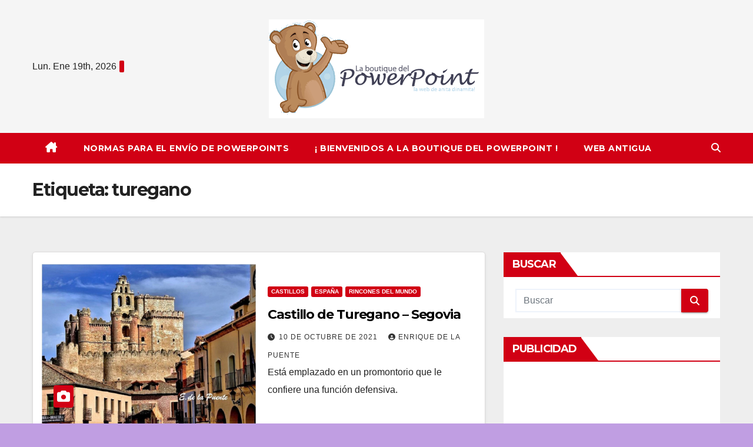

--- FILE ---
content_type: text/html; charset=UTF-8
request_url: https://laboutiquedelpowerpoint.net/tag/turegano/
body_size: 11334
content:
<!DOCTYPE html>
<html lang="es">
<head>
<meta charset="UTF-8">
<meta name="viewport" content="width=device-width, initial-scale=1">
<link rel="profile" href="http://gmpg.org/xfn/11">
<title>turegano &#8211; La Boutique del Powerpoint</title>
<meta name='robots' content='max-image-preview:large' />
<link rel='dns-prefetch' href='//fonts.googleapis.com' />
<link rel="alternate" type="application/rss+xml" title="La Boutique del Powerpoint &raquo; Feed" href="https://laboutiquedelpowerpoint.net/feed/" />
<link rel="alternate" type="application/rss+xml" title="La Boutique del Powerpoint &raquo; Feed de los comentarios" href="https://laboutiquedelpowerpoint.net/comments/feed/" />
<link rel="alternate" type="application/rss+xml" title="La Boutique del Powerpoint &raquo; Etiqueta turegano del feed" href="https://laboutiquedelpowerpoint.net/tag/turegano/feed/" />
<style id='wp-img-auto-sizes-contain-inline-css'>
img:is([sizes=auto i],[sizes^="auto," i]){contain-intrinsic-size:3000px 1500px}
/*# sourceURL=wp-img-auto-sizes-contain-inline-css */
</style>
<style id='wp-emoji-styles-inline-css'>

	img.wp-smiley, img.emoji {
		display: inline !important;
		border: none !important;
		box-shadow: none !important;
		height: 1em !important;
		width: 1em !important;
		margin: 0 0.07em !important;
		vertical-align: -0.1em !important;
		background: none !important;
		padding: 0 !important;
	}
/*# sourceURL=wp-emoji-styles-inline-css */
</style>
<link rel='stylesheet' id='wp-block-library-css' href='https://laboutiquedelpowerpoint.net/wp-includes/css/dist/block-library/style.min.css?ver=6.9' media='all' />
<style id='global-styles-inline-css'>
:root{--wp--preset--aspect-ratio--square: 1;--wp--preset--aspect-ratio--4-3: 4/3;--wp--preset--aspect-ratio--3-4: 3/4;--wp--preset--aspect-ratio--3-2: 3/2;--wp--preset--aspect-ratio--2-3: 2/3;--wp--preset--aspect-ratio--16-9: 16/9;--wp--preset--aspect-ratio--9-16: 9/16;--wp--preset--color--black: #000000;--wp--preset--color--cyan-bluish-gray: #abb8c3;--wp--preset--color--white: #ffffff;--wp--preset--color--pale-pink: #f78da7;--wp--preset--color--vivid-red: #cf2e2e;--wp--preset--color--luminous-vivid-orange: #ff6900;--wp--preset--color--luminous-vivid-amber: #fcb900;--wp--preset--color--light-green-cyan: #7bdcb5;--wp--preset--color--vivid-green-cyan: #00d084;--wp--preset--color--pale-cyan-blue: #8ed1fc;--wp--preset--color--vivid-cyan-blue: #0693e3;--wp--preset--color--vivid-purple: #9b51e0;--wp--preset--gradient--vivid-cyan-blue-to-vivid-purple: linear-gradient(135deg,rgb(6,147,227) 0%,rgb(155,81,224) 100%);--wp--preset--gradient--light-green-cyan-to-vivid-green-cyan: linear-gradient(135deg,rgb(122,220,180) 0%,rgb(0,208,130) 100%);--wp--preset--gradient--luminous-vivid-amber-to-luminous-vivid-orange: linear-gradient(135deg,rgb(252,185,0) 0%,rgb(255,105,0) 100%);--wp--preset--gradient--luminous-vivid-orange-to-vivid-red: linear-gradient(135deg,rgb(255,105,0) 0%,rgb(207,46,46) 100%);--wp--preset--gradient--very-light-gray-to-cyan-bluish-gray: linear-gradient(135deg,rgb(238,238,238) 0%,rgb(169,184,195) 100%);--wp--preset--gradient--cool-to-warm-spectrum: linear-gradient(135deg,rgb(74,234,220) 0%,rgb(151,120,209) 20%,rgb(207,42,186) 40%,rgb(238,44,130) 60%,rgb(251,105,98) 80%,rgb(254,248,76) 100%);--wp--preset--gradient--blush-light-purple: linear-gradient(135deg,rgb(255,206,236) 0%,rgb(152,150,240) 100%);--wp--preset--gradient--blush-bordeaux: linear-gradient(135deg,rgb(254,205,165) 0%,rgb(254,45,45) 50%,rgb(107,0,62) 100%);--wp--preset--gradient--luminous-dusk: linear-gradient(135deg,rgb(255,203,112) 0%,rgb(199,81,192) 50%,rgb(65,88,208) 100%);--wp--preset--gradient--pale-ocean: linear-gradient(135deg,rgb(255,245,203) 0%,rgb(182,227,212) 50%,rgb(51,167,181) 100%);--wp--preset--gradient--electric-grass: linear-gradient(135deg,rgb(202,248,128) 0%,rgb(113,206,126) 100%);--wp--preset--gradient--midnight: linear-gradient(135deg,rgb(2,3,129) 0%,rgb(40,116,252) 100%);--wp--preset--font-size--small: 13px;--wp--preset--font-size--medium: 20px;--wp--preset--font-size--large: 36px;--wp--preset--font-size--x-large: 42px;--wp--preset--spacing--20: 0.44rem;--wp--preset--spacing--30: 0.67rem;--wp--preset--spacing--40: 1rem;--wp--preset--spacing--50: 1.5rem;--wp--preset--spacing--60: 2.25rem;--wp--preset--spacing--70: 3.38rem;--wp--preset--spacing--80: 5.06rem;--wp--preset--shadow--natural: 6px 6px 9px rgba(0, 0, 0, 0.2);--wp--preset--shadow--deep: 12px 12px 50px rgba(0, 0, 0, 0.4);--wp--preset--shadow--sharp: 6px 6px 0px rgba(0, 0, 0, 0.2);--wp--preset--shadow--outlined: 6px 6px 0px -3px rgb(255, 255, 255), 6px 6px rgb(0, 0, 0);--wp--preset--shadow--crisp: 6px 6px 0px rgb(0, 0, 0);}:where(.is-layout-flex){gap: 0.5em;}:where(.is-layout-grid){gap: 0.5em;}body .is-layout-flex{display: flex;}.is-layout-flex{flex-wrap: wrap;align-items: center;}.is-layout-flex > :is(*, div){margin: 0;}body .is-layout-grid{display: grid;}.is-layout-grid > :is(*, div){margin: 0;}:where(.wp-block-columns.is-layout-flex){gap: 2em;}:where(.wp-block-columns.is-layout-grid){gap: 2em;}:where(.wp-block-post-template.is-layout-flex){gap: 1.25em;}:where(.wp-block-post-template.is-layout-grid){gap: 1.25em;}.has-black-color{color: var(--wp--preset--color--black) !important;}.has-cyan-bluish-gray-color{color: var(--wp--preset--color--cyan-bluish-gray) !important;}.has-white-color{color: var(--wp--preset--color--white) !important;}.has-pale-pink-color{color: var(--wp--preset--color--pale-pink) !important;}.has-vivid-red-color{color: var(--wp--preset--color--vivid-red) !important;}.has-luminous-vivid-orange-color{color: var(--wp--preset--color--luminous-vivid-orange) !important;}.has-luminous-vivid-amber-color{color: var(--wp--preset--color--luminous-vivid-amber) !important;}.has-light-green-cyan-color{color: var(--wp--preset--color--light-green-cyan) !important;}.has-vivid-green-cyan-color{color: var(--wp--preset--color--vivid-green-cyan) !important;}.has-pale-cyan-blue-color{color: var(--wp--preset--color--pale-cyan-blue) !important;}.has-vivid-cyan-blue-color{color: var(--wp--preset--color--vivid-cyan-blue) !important;}.has-vivid-purple-color{color: var(--wp--preset--color--vivid-purple) !important;}.has-black-background-color{background-color: var(--wp--preset--color--black) !important;}.has-cyan-bluish-gray-background-color{background-color: var(--wp--preset--color--cyan-bluish-gray) !important;}.has-white-background-color{background-color: var(--wp--preset--color--white) !important;}.has-pale-pink-background-color{background-color: var(--wp--preset--color--pale-pink) !important;}.has-vivid-red-background-color{background-color: var(--wp--preset--color--vivid-red) !important;}.has-luminous-vivid-orange-background-color{background-color: var(--wp--preset--color--luminous-vivid-orange) !important;}.has-luminous-vivid-amber-background-color{background-color: var(--wp--preset--color--luminous-vivid-amber) !important;}.has-light-green-cyan-background-color{background-color: var(--wp--preset--color--light-green-cyan) !important;}.has-vivid-green-cyan-background-color{background-color: var(--wp--preset--color--vivid-green-cyan) !important;}.has-pale-cyan-blue-background-color{background-color: var(--wp--preset--color--pale-cyan-blue) !important;}.has-vivid-cyan-blue-background-color{background-color: var(--wp--preset--color--vivid-cyan-blue) !important;}.has-vivid-purple-background-color{background-color: var(--wp--preset--color--vivid-purple) !important;}.has-black-border-color{border-color: var(--wp--preset--color--black) !important;}.has-cyan-bluish-gray-border-color{border-color: var(--wp--preset--color--cyan-bluish-gray) !important;}.has-white-border-color{border-color: var(--wp--preset--color--white) !important;}.has-pale-pink-border-color{border-color: var(--wp--preset--color--pale-pink) !important;}.has-vivid-red-border-color{border-color: var(--wp--preset--color--vivid-red) !important;}.has-luminous-vivid-orange-border-color{border-color: var(--wp--preset--color--luminous-vivid-orange) !important;}.has-luminous-vivid-amber-border-color{border-color: var(--wp--preset--color--luminous-vivid-amber) !important;}.has-light-green-cyan-border-color{border-color: var(--wp--preset--color--light-green-cyan) !important;}.has-vivid-green-cyan-border-color{border-color: var(--wp--preset--color--vivid-green-cyan) !important;}.has-pale-cyan-blue-border-color{border-color: var(--wp--preset--color--pale-cyan-blue) !important;}.has-vivid-cyan-blue-border-color{border-color: var(--wp--preset--color--vivid-cyan-blue) !important;}.has-vivid-purple-border-color{border-color: var(--wp--preset--color--vivid-purple) !important;}.has-vivid-cyan-blue-to-vivid-purple-gradient-background{background: var(--wp--preset--gradient--vivid-cyan-blue-to-vivid-purple) !important;}.has-light-green-cyan-to-vivid-green-cyan-gradient-background{background: var(--wp--preset--gradient--light-green-cyan-to-vivid-green-cyan) !important;}.has-luminous-vivid-amber-to-luminous-vivid-orange-gradient-background{background: var(--wp--preset--gradient--luminous-vivid-amber-to-luminous-vivid-orange) !important;}.has-luminous-vivid-orange-to-vivid-red-gradient-background{background: var(--wp--preset--gradient--luminous-vivid-orange-to-vivid-red) !important;}.has-very-light-gray-to-cyan-bluish-gray-gradient-background{background: var(--wp--preset--gradient--very-light-gray-to-cyan-bluish-gray) !important;}.has-cool-to-warm-spectrum-gradient-background{background: var(--wp--preset--gradient--cool-to-warm-spectrum) !important;}.has-blush-light-purple-gradient-background{background: var(--wp--preset--gradient--blush-light-purple) !important;}.has-blush-bordeaux-gradient-background{background: var(--wp--preset--gradient--blush-bordeaux) !important;}.has-luminous-dusk-gradient-background{background: var(--wp--preset--gradient--luminous-dusk) !important;}.has-pale-ocean-gradient-background{background: var(--wp--preset--gradient--pale-ocean) !important;}.has-electric-grass-gradient-background{background: var(--wp--preset--gradient--electric-grass) !important;}.has-midnight-gradient-background{background: var(--wp--preset--gradient--midnight) !important;}.has-small-font-size{font-size: var(--wp--preset--font-size--small) !important;}.has-medium-font-size{font-size: var(--wp--preset--font-size--medium) !important;}.has-large-font-size{font-size: var(--wp--preset--font-size--large) !important;}.has-x-large-font-size{font-size: var(--wp--preset--font-size--x-large) !important;}
/*# sourceURL=global-styles-inline-css */
</style>

<style id='classic-theme-styles-inline-css'>
/*! This file is auto-generated */
.wp-block-button__link{color:#fff;background-color:#32373c;border-radius:9999px;box-shadow:none;text-decoration:none;padding:calc(.667em + 2px) calc(1.333em + 2px);font-size:1.125em}.wp-block-file__button{background:#32373c;color:#fff;text-decoration:none}
/*# sourceURL=/wp-includes/css/classic-themes.min.css */
</style>
<link rel='stylesheet' id='wpdm-font-awesome-css' href='https://laboutiquedelpowerpoint.net/wp-content/plugins/download-manager/assets/fontawesome/css/all.min.css?ver=6.9' media='all' />
<link rel='stylesheet' id='wpdm-frontend-css-css' href='https://laboutiquedelpowerpoint.net/wp-content/plugins/download-manager/assets/bootstrap/css/bootstrap.min.css?ver=6.9' media='all' />
<link rel='stylesheet' id='wpdm-front-css' href='https://laboutiquedelpowerpoint.net/wp-content/plugins/download-manager/assets/css/front.css?ver=6.9' media='all' />
<link rel='stylesheet' id='newsup-fonts-css' href='//fonts.googleapis.com/css?family=Montserrat%3A400%2C500%2C700%2C800%7CWork%2BSans%3A300%2C400%2C500%2C600%2C700%2C800%2C900%26display%3Dswap&#038;subset=latin%2Clatin-ext' media='all' />
<link rel='stylesheet' id='bootstrap-css' href='https://laboutiquedelpowerpoint.net/wp-content/themes/newsup/css/bootstrap.css?ver=6.9' media='all' />
<link rel='stylesheet' id='newsup-style-css' href='https://laboutiquedelpowerpoint.net/wp-content/themes/news-way/style.css?ver=6.9' media='all' />
<link rel='stylesheet' id='font-awesome-5-all-css' href='https://laboutiquedelpowerpoint.net/wp-content/themes/newsup/css/font-awesome/css/all.min.css?ver=6.9' media='all' />
<link rel='stylesheet' id='font-awesome-4-shim-css' href='https://laboutiquedelpowerpoint.net/wp-content/themes/newsup/css/font-awesome/css/v4-shims.min.css?ver=6.9' media='all' />
<link rel='stylesheet' id='owl-carousel-css' href='https://laboutiquedelpowerpoint.net/wp-content/themes/newsup/css/owl.carousel.css?ver=6.9' media='all' />
<link rel='stylesheet' id='smartmenus-css' href='https://laboutiquedelpowerpoint.net/wp-content/themes/newsup/css/jquery.smartmenus.bootstrap.css?ver=6.9' media='all' />
<link rel='stylesheet' id='newsup-custom-css-css' href='https://laboutiquedelpowerpoint.net/wp-content/themes/newsup/inc/ansar/customize/css/customizer.css?ver=1.0' media='all' />
<link rel='stylesheet' id='newsup-style-parent-css' href='https://laboutiquedelpowerpoint.net/wp-content/themes/newsup/style.css?ver=6.9' media='all' />
<link rel='stylesheet' id='newsway-style-css' href='https://laboutiquedelpowerpoint.net/wp-content/themes/news-way/style.css?ver=1.0' media='all' />
<link rel='stylesheet' id='newsway-default-css-css' href='https://laboutiquedelpowerpoint.net/wp-content/themes/news-way/css/colors/default.css?ver=6.9' media='all' />
<script src="https://laboutiquedelpowerpoint.net/wp-includes/js/jquery/jquery.min.js?ver=3.7.1" id="jquery-core-js"></script>
<script src="https://laboutiquedelpowerpoint.net/wp-includes/js/jquery/jquery-migrate.min.js?ver=3.4.1" id="jquery-migrate-js"></script>
<script src="https://laboutiquedelpowerpoint.net/wp-content/plugins/download-manager/assets/bootstrap/js/popper.min.js?ver=6.9" id="wpdm-poper-js"></script>
<script src="https://laboutiquedelpowerpoint.net/wp-content/plugins/download-manager/assets/bootstrap/js/bootstrap.min.js?ver=6.9" id="wpdm-frontend-js-js"></script>
<script id="wpdm-frontjs-js-extra">
var wpdm_url = {"home":"https://laboutiquedelpowerpoint.net/","site":"https://laboutiquedelpowerpoint.net/","ajax":"https://laboutiquedelpowerpoint.net/wp-admin/admin-ajax.php"};
var wpdm_js = {"spinner":"\u003Ci class=\"fas fa-sun fa-spin\"\u003E\u003C/i\u003E","client_id":"e2178196bd288d57a2206a094a78a6f7"};
var wpdm_strings = {"pass_var":"\u00a1Contrase\u00f1a verificada!","pass_var_q":"Haz clic en el bot\u00f3n siguiente para iniciar la descarga.","start_dl":"Iniciar descarga"};
//# sourceURL=wpdm-frontjs-js-extra
</script>
<script src="https://laboutiquedelpowerpoint.net/wp-content/plugins/download-manager/assets/js/front.js?ver=3.2.96" id="wpdm-frontjs-js"></script>
<script src="https://laboutiquedelpowerpoint.net/wp-content/themes/newsup/js/navigation.js?ver=6.9" id="newsup-navigation-js"></script>
<script src="https://laboutiquedelpowerpoint.net/wp-content/themes/newsup/js/bootstrap.js?ver=6.9" id="bootstrap-js"></script>
<script src="https://laboutiquedelpowerpoint.net/wp-content/themes/newsup/js/owl.carousel.min.js?ver=6.9" id="owl-carousel-min-js"></script>
<script src="https://laboutiquedelpowerpoint.net/wp-content/themes/newsup/js/jquery.smartmenus.js?ver=6.9" id="smartmenus-js-js"></script>
<script src="https://laboutiquedelpowerpoint.net/wp-content/themes/newsup/js/jquery.smartmenus.bootstrap.js?ver=6.9" id="bootstrap-smartmenus-js-js"></script>
<script src="https://laboutiquedelpowerpoint.net/wp-content/themes/newsup/js/jquery.marquee.js?ver=6.9" id="newsup-marquee-js-js"></script>
<script src="https://laboutiquedelpowerpoint.net/wp-content/themes/newsup/js/main.js?ver=6.9" id="newsup-main-js-js"></script>
<link rel="https://api.w.org/" href="https://laboutiquedelpowerpoint.net/wp-json/" /><link rel="alternate" title="JSON" type="application/json" href="https://laboutiquedelpowerpoint.net/wp-json/wp/v2/tags/198" /><link rel="EditURI" type="application/rsd+xml" title="RSD" href="https://laboutiquedelpowerpoint.net/xmlrpc.php?rsd" />
<meta name="generator" content="WordPress 6.9" />
 
<style type="text/css" id="custom-background-css">
    .wrapper { background-color: c09ee2; }
</style>
    <style type="text/css">
            .site-title,
        .site-description {
            position: absolute;
            clip: rect(1px, 1px, 1px, 1px);
        }
        </style>
    <style id="custom-background-css">
body.custom-background { background-color: #c09ee2; }
</style>
	<meta name="generator" content="WordPress Download Manager 3.2.96" />
                <style>
        /* WPDM Link Template Styles */        </style>
                <style>

            :root {
                --color-primary: #4a8eff;
                --color-primary-rgb: 74, 142, 255;
                --color-primary-hover: #4a8eff;
                --color-primary-active: #4a8eff;
                --color-secondary: #4a8eff;
                --color-secondary-rgb: 74, 142, 255;
                --color-secondary-hover: #4a8eff;
                --color-secondary-active: #4a8eff;
                --color-success: #18ce0f;
                --color-success-rgb: 24, 206, 15;
                --color-success-hover: #4a8eff;
                --color-success-active: #4a8eff;
                --color-info: #2CA8FF;
                --color-info-rgb: 44, 168, 255;
                --color-info-hover: #2CA8FF;
                --color-info-active: #2CA8FF;
                --color-warning: #f29e0f;
                --color-warning-rgb: 242, 158, 15;
                --color-warning-hover: orange;
                --color-warning-active: orange;
                --color-danger: #ff5062;
                --color-danger-rgb: 255, 80, 98;
                --color-danger-hover: #ff5062;
                --color-danger-active: #ff5062;
                --color-green: #30b570;
                --color-blue: #0073ff;
                --color-purple: #8557D3;
                --color-red: #ff5062;
                --color-muted: rgba(69, 89, 122, 0.6);
                --wpdm-font: "Rubik", -apple-system, BlinkMacSystemFont, "Segoe UI", Roboto, Helvetica, Arial, sans-serif, "Apple Color Emoji", "Segoe UI Emoji", "Segoe UI Symbol";
            }

            .wpdm-download-link.btn.btn-primary {
                border-radius: 4px;
            }


        </style>
        </head>
<body class="archive tag tag-turegano tag-198 custom-background wp-custom-logo wp-embed-responsive wp-theme-newsup wp-child-theme-news-way hfeed ta-hide-date-author-in-list" >
<div id="page" class="site">
<a class="skip-link screen-reader-text" href="#content">
Saltar al contenido</a>
    <div class="wrapper">
        <header class="mg-headwidget center light">
            <!--==================== TOP BAR ====================-->

            <div class="clearfix"></div>
                        <div class="mg-nav-widget-area-back" style='background-image: url("" );'>
                        <div class="overlay">
              <div class="inner"  style="background-color:rgba(255,255,255,0.4);" > 
                <div class="container-fluid">
    <div class="mg-nav-widget-area">
        <div class="row align-items-center">
                        <div class="col-md-4 col-sm-4 text-center-xs">
                            <div class="heacent">Lun. Ene 19th, 2026                         <span  id="time" class="time"></span>
                                      </div>
              
            </div>

            <div class="col-md-4 col-sm-4 text-center-xs">
                <div class="navbar-header">
                      <a href="https://laboutiquedelpowerpoint.net/" class="navbar-brand" rel="home"><img width="366" height="168" src="https://laboutiquedelpowerpoint.net/wp-content/uploads/2021/09/logo-1.png" class="custom-logo" alt="logo" decoding="async" fetchpriority="high" srcset="https://laboutiquedelpowerpoint.net/wp-content/uploads/2021/09/logo-1.png 366w, https://laboutiquedelpowerpoint.net/wp-content/uploads/2021/09/logo-1-300x138.png 300w" sizes="(max-width: 366px) 100vw, 366px" /></a>                </div>
            </div>


                         <div class="col-md-4 col-sm-4 text-center-xs">
                <ul class="mg-social-header-section mg-social info-right">
                    
                                      </ul>
            </div>
                    </div>
    </div>
</div>
              </div>
              </div>
          </div>
    <div class="mg-menu-full">
      <nav class="navbar navbar-expand-lg navbar-wp">
        <div class="container-fluid">
          <!-- Right nav -->
                    <div class="m-header align-items-center">
                                                <a class="mobilehomebtn" href="https://laboutiquedelpowerpoint.net"><span class="fas fa-home"></span></a>
                        <!-- navbar-toggle -->
                        <button class="navbar-toggler mx-auto" type="button" data-toggle="collapse" data-target="#navbar-wp" aria-controls="navbarSupportedContent" aria-expanded="false" aria-label="Cambiar navegación">
                          <i class="fas fa-bars"></i>
                        </button>
                        <!-- /navbar-toggle -->
                        <div class="dropdown show mg-search-box pr-2 d">
                            <a class="dropdown-toggle msearch ml-auto" href="#" role="button" id="dropdownMenuLink" data-toggle="dropdown" aria-haspopup="true" aria-expanded="false">
                               <i class="fas fa-search"></i>
                            </a>

                            <div class="dropdown-menu searchinner" aria-labelledby="dropdownMenuLink">
                        <form role="search" method="get" id="searchform" action="https://laboutiquedelpowerpoint.net/">
  <div class="input-group">
    <input type="search" class="form-control" placeholder="Buscar" value="" name="s" />
    <span class="input-group-btn btn-default">
    <button type="submit" class="btn"> <i class="fas fa-search"></i> </button>
    </span> </div>
</form>                      </div>
                        </div>
                        
                    </div>
                    <!-- /Right nav -->
         
          
                  <div class="collapse navbar-collapse" id="navbar-wp">
                  	<div class="d-md-block">
                    <ul id="menu-menu-1" class="nav navbar-nav mr-auto"><li class="active home"><a class="homebtn" href="https://laboutiquedelpowerpoint.net"><span class='fa-solid fa-house-chimney'></span></a></li><li id="menu-item-1430" class="menu-item menu-item-type-post_type menu-item-object-page menu-item-1430"><a class="nav-link" title="Normas Para El Envío de PowerPoints" href="https://laboutiquedelpowerpoint.net/normas-para-el-envio-de-powerpoints/">Normas Para El Envío de PowerPoints</a></li>
<li id="menu-item-1431" class="menu-item menu-item-type-post_type menu-item-object-page menu-item-1431"><a class="nav-link" title="¡ Bienvenidos a La Boutique del PowerPoint !" href="https://laboutiquedelpowerpoint.net/bienvenidos-a-la-boutique-del-powerpoint/">¡ Bienvenidos a La Boutique del PowerPoint !</a></li>
<li id="menu-item-1432" class="menu-item menu-item-type-custom menu-item-object-custom menu-item-1432"><a class="nav-link" title="Web antigua" href="https://laboutiquedelpowerpoint.net/antigua/">Web antigua</a></li>
</ul>        				</div>		
              		</div>
                  <!-- Right nav -->
                    <div class="desk-header pl-3 ml-auto my-2 my-lg-0 position-relative align-items-center">
                        <!-- /navbar-toggle -->
                        <div class="dropdown show mg-search-box">
                      <a class="dropdown-toggle msearch ml-auto" href="#" role="button" id="dropdownMenuLink" data-toggle="dropdown" aria-haspopup="true" aria-expanded="false">
                       <i class="fas fa-search"></i>
                      </a>
                      <div class="dropdown-menu searchinner" aria-labelledby="dropdownMenuLink">
                        <form role="search" method="get" id="searchform" action="https://laboutiquedelpowerpoint.net/">
  <div class="input-group">
    <input type="search" class="form-control" placeholder="Buscar" value="" name="s" />
    <span class="input-group-btn btn-default">
    <button type="submit" class="btn"> <i class="fas fa-search"></i> </button>
    </span> </div>
</form>                      </div>
                    </div>
                    </div>
                    <!-- /Right nav --> 
          </div>
      </nav> <!-- /Navigation -->
    </div>
</header>
<div class="clearfix"></div>
 <!--==================== Newsup breadcrumb section ====================-->
<div class="mg-breadcrumb-section" style='background: url("" ) repeat scroll center 0 #143745;'>
   <div class="overlay">       <div class="container-fluid">
        <div class="row">
          <div class="col-md-12 col-sm-12">
            <div class="mg-breadcrumb-title">
              <h1>Etiqueta: <span>turegano</span></h1>            </div>
          </div>
        </div>
      </div>
   </div> </div>
<div class="clearfix"></div><!--container-->
    <div id="content" class="container-fluid archive-class">
        <!--row-->
            <div class="row">
                                    <div class="col-md-8">
                <!-- mg-posts-sec mg-posts-modul-6 -->
<div class="mg-posts-sec mg-posts-modul-6">
    <!-- mg-posts-sec-inner -->
    <div class="mg-posts-sec-inner">
                    <article id="post-352" class="d-md-flex mg-posts-sec-post align-items-center post-352 post type-post status-publish format-standard has-post-thumbnail hentry category-castillos category-espana category-rincones-del-mundo tag-castillos-de-espana tag-segovia tag-turegano">
                        
<div class="col-12 col-md-6">
        <div class="mg-post-thumb img">
<a href="https://laboutiquedelpowerpoint.net/castillo-de-turegano-segovia/"><img width="1024" height="771" src="https://laboutiquedelpowerpoint.net/wp-content/uploads/2021/10/castillo-turegano.jpg" class="img-responsive wp-post-image" alt="castillo turegano" decoding="async" srcset="https://laboutiquedelpowerpoint.net/wp-content/uploads/2021/10/castillo-turegano.jpg 1024w, https://laboutiquedelpowerpoint.net/wp-content/uploads/2021/10/castillo-turegano-300x226.jpg 300w, https://laboutiquedelpowerpoint.net/wp-content/uploads/2021/10/castillo-turegano-768x578.jpg 768w" sizes="(max-width: 1024px) 100vw, 1024px" /></a>        <span class="post-form"><i class="fas fa-camera"></i></span>        </div>
</div>                 <div class="mg-sec-top-post py-3 col">
                    <div class="mg-blog-category"><a class="newsup-categories category-color-1" href="https://laboutiquedelpowerpoint.net/category/rincones-del-mundo/castillos/" alt="Ver todas las entradas en Castillos"> 
                                 Castillos
                             </a><a class="newsup-categories category-color-1" href="https://laboutiquedelpowerpoint.net/category/rincones-del-mundo/espana/" alt="Ver todas las entradas en España"> 
                                 España
                             </a><a class="newsup-categories category-color-1" href="https://laboutiquedelpowerpoint.net/category/rincones-del-mundo/" alt="Ver todas las entradas en Rincones del Mundo"> 
                                 Rincones del Mundo
                             </a></div> 
                    <h4 class="entry-title title"><a href="https://laboutiquedelpowerpoint.net/castillo-de-turegano-segovia/">Castillo de Turegano &#8211; Segovia</a></h4>
                            <div class="mg-blog-meta"> 
                    <span class="mg-blog-date"><i class="fas fa-clock"></i>
            <a href="https://laboutiquedelpowerpoint.net/2021/10/">
                10 de octubre de 2021            </a>
        </span>
            <a class="auth" href="https://laboutiquedelpowerpoint.net/author/e-de-la-puente/">
            <i class="fas fa-user-circle"></i>Enrique De La Puente        </a>
            </div> 
                        <div class="mg-content">
                        <p>Está emplazado en un promontorio que le confiere una función defensiva.</p>
                    </div>
                </div>
            </article>
                    <div class="col-md-12 text-center d-flex justify-content-center">
                                            
            </div>
            </div>
    <!-- // mg-posts-sec-inner -->
</div>
<!-- // mg-posts-sec block_6 -->             </div>
                            <aside class="col-md-4">
                
<aside id="secondary" class="widget-area" role="complementary">
	<div id="sidebar-right" class="mg-sidebar">
		<div id="search-2" class="mg-widget widget_search"><div class="mg-wid-title"><h6 class="wtitle">Buscar</h6></div><form role="search" method="get" id="searchform" action="https://laboutiquedelpowerpoint.net/">
  <div class="input-group">
    <input type="search" class="form-control" placeholder="Buscar" value="" name="s" />
    <span class="input-group-btn btn-default">
    <button type="submit" class="btn"> <i class="fas fa-search"></i> </button>
    </span> </div>
</form></div><div id="custom_html-2" class="widget_text mg-widget widget_custom_html"><div class="mg-wid-title"><h6 class="wtitle">Publicidad</h6></div><div class="textwidget custom-html-widget"><script async src="https://pagead2.googlesyndication.com/pagead/js/adsbygoogle.js"></script>
<!-- lateral sidebar -->
<ins class="adsbygoogle"
     style="display:block"
     data-ad-client="ca-pub-9033623118690811"
     data-ad-slot="1495447409"
     data-ad-format="auto"
     data-full-width-responsive="true"></ins>
<script>
     (adsbygoogle = window.adsbygoogle || []).push({});
</script></div></div><div id="block-11" class="mg-widget widget_block"><script async src="https://pagead2.googlesyndication.com/pagead/js/adsbygoogle.js?client=ca-pub-9033623118690811"
     crossorigin="anonymous"></script>
<!-- LBDP 29 abril 2021 adaptable -->
<ins class="adsbygoogle"
     style="display:block"
     data-ad-client="ca-pub-9033623118690811"
     data-ad-slot="5877428236"
     data-ad-format="auto"
     data-full-width-responsive="true"></ins>
<script>
     (adsbygoogle = window.adsbygoogle || []).push({});
</script></div><div id="block-9" class="mg-widget widget_block"><script async src="https://pagead2.googlesyndication.com/pagead/js/adsbygoogle.js?client=ca-pub-9033623118690811"
     crossorigin="anonymous"></script>
<!-- LBDP 29 abril 2021 adaptable -->
<ins class="adsbygoogle"
     style="display:block"
     data-ad-client="ca-pub-9033623118690811"
     data-ad-slot="5877428236"
     data-ad-format="auto"
     data-full-width-responsive="true"></ins>
<script>
     (adsbygoogle = window.adsbygoogle || []).push({});
</script></div><div id="categories-2" class="mg-widget widget_categories"><div class="mg-wid-title"><h6 class="wtitle">Categorías</h6></div>
			<ul>
					<li class="cat-item cat-item-86"><a href="https://laboutiquedelpowerpoint.net/category/alimentos/">Alimentos</a>
</li>
	<li class="cat-item cat-item-68"><a href="https://laboutiquedelpowerpoint.net/category/animales/">Animales</a>
<ul class='children'>
	<li class="cat-item cat-item-829"><a href="https://laboutiquedelpowerpoint.net/category/animales/aves/">Aves</a>
</li>
	<li class="cat-item cat-item-773"><a href="https://laboutiquedelpowerpoint.net/category/animales/caballos/">Caballos</a>
</li>
	<li class="cat-item cat-item-1217"><a href="https://laboutiquedelpowerpoint.net/category/animales/en-peligro-de-extincion/">En Peligro de Extinción</a>
</li>
	<li class="cat-item cat-item-877"><a href="https://laboutiquedelpowerpoint.net/category/animales/fauna-salvaje/">Fauna Salvaje</a>
</li>
	<li class="cat-item cat-item-75"><a href="https://laboutiquedelpowerpoint.net/category/animales/gatos/">Gatos</a>
</li>
	<li class="cat-item cat-item-69"><a href="https://laboutiquedelpowerpoint.net/category/animales/perros/">Perros</a>
</li>
	<li class="cat-item cat-item-1076"><a href="https://laboutiquedelpowerpoint.net/category/animales/reptiles/">Reptiles</a>
</li>
	<li class="cat-item cat-item-878"><a href="https://laboutiquedelpowerpoint.net/category/animales/vida-en-el-mar/">Vida en el Mar</a>
</li>
</ul>
</li>
	<li class="cat-item cat-item-36"><a href="https://laboutiquedelpowerpoint.net/category/arte/">Arte</a>
<ul class='children'>
	<li class="cat-item cat-item-1123"><a href="https://laboutiquedelpowerpoint.net/category/arte/antiguedades/">Antiguedades</a>
</li>
	<li class="cat-item cat-item-1096"><a href="https://laboutiquedelpowerpoint.net/category/arte/arte-efimero/">arte efímero</a>
</li>
	<li class="cat-item cat-item-218"><a href="https://laboutiquedelpowerpoint.net/category/arte/cine/">Cine</a>
</li>
	<li class="cat-item cat-item-467"><a href="https://laboutiquedelpowerpoint.net/category/arte/cuentos/">Cuentos</a>
</li>
	<li class="cat-item cat-item-318"><a href="https://laboutiquedelpowerpoint.net/category/arte/dibujo-e-ilustracion/">Dibujo e Ilustración</a>
</li>
	<li class="cat-item cat-item-76"><a href="https://laboutiquedelpowerpoint.net/category/arte/dibujos-animados/">Dibujos Animados</a>
</li>
	<li class="cat-item cat-item-100"><a href="https://laboutiquedelpowerpoint.net/category/arte/escultura/">Escultura</a>
</li>
	<li class="cat-item cat-item-491"><a href="https://laboutiquedelpowerpoint.net/category/arte/espectaculo/">Espectáculo</a>
</li>
	<li class="cat-item cat-item-325"><a href="https://laboutiquedelpowerpoint.net/category/arte/fotografia/">Fotografía</a>
</li>
	<li class="cat-item cat-item-705"><a href="https://laboutiquedelpowerpoint.net/category/arte/musica/">Música</a>
</li>
	<li class="cat-item cat-item-165"><a href="https://laboutiquedelpowerpoint.net/category/arte/pintura/">Pintura</a>
</li>
	<li class="cat-item cat-item-246"><a href="https://laboutiquedelpowerpoint.net/category/arte/poesia/">Poesía</a>
</li>
</ul>
</li>
	<li class="cat-item cat-item-8"><a href="https://laboutiquedelpowerpoint.net/category/colores/">Colores</a>
</li>
	<li class="cat-item cat-item-31"><a href="https://laboutiquedelpowerpoint.net/category/curiosos/">Curiosos</a>
</li>
	<li class="cat-item cat-item-1275"><a href="https://laboutiquedelpowerpoint.net/category/deportes/">Deportes</a>
<ul class='children'>
	<li class="cat-item cat-item-1276"><a href="https://laboutiquedelpowerpoint.net/category/deportes/hobbies/">Hobbies</a>
</li>
	<li class="cat-item cat-item-1554"><a href="https://laboutiquedelpowerpoint.net/category/deportes/profesiones/">Profesiones</a>
</li>
</ul>
</li>
	<li class="cat-item cat-item-359"><a href="https://laboutiquedelpowerpoint.net/category/estaciones-del-ano/">Estaciones del Año</a>
<ul class='children'>
	<li class="cat-item cat-item-360"><a href="https://laboutiquedelpowerpoint.net/category/estaciones-del-ano/otono/">Otoño</a>
</li>
	<li class="cat-item cat-item-2207"><a href="https://laboutiquedelpowerpoint.net/category/estaciones-del-ano/primavera/">Primavera</a>
</li>
	<li class="cat-item cat-item-1406"><a href="https://laboutiquedelpowerpoint.net/category/estaciones-del-ano/verano/">Verano</a>
</li>
</ul>
</li>
	<li class="cat-item cat-item-487"><a href="https://laboutiquedelpowerpoint.net/category/famosos/">Famosos</a>
</li>
	<li class="cat-item cat-item-190"><a href="https://laboutiquedelpowerpoint.net/category/fenomenos-de-la-naturaleza/">Fenomenos de la Naturaleza</a>
</li>
	<li class="cat-item cat-item-118"><a href="https://laboutiquedelpowerpoint.net/category/flores/">Flores</a>
</li>
	<li class="cat-item cat-item-174"><a href="https://laboutiquedelpowerpoint.net/category/historia/">Historia</a>
<ul class='children'>
	<li class="cat-item cat-item-175"><a href="https://laboutiquedelpowerpoint.net/category/historia/historia-de-espana/">Historia de España</a>
</li>
	<li class="cat-item cat-item-1003"><a href="https://laboutiquedelpowerpoint.net/category/historia/recuerdos-del-ayer/">Recuerdos del Ayer</a>
</li>
</ul>
</li>
	<li class="cat-item cat-item-121"><a href="https://laboutiquedelpowerpoint.net/category/humor/">Humor</a>
</li>
	<li class="cat-item cat-item-2518"><a href="https://laboutiquedelpowerpoint.net/category/mitos-y-leyendas/">Mitos y Leyendas</a>
</li>
	<li class="cat-item cat-item-725"><a href="https://laboutiquedelpowerpoint.net/category/ocasiones-especiales/">Ocasiones Especiales</a>
<ul class='children'>
	<li class="cat-item cat-item-1103"><a href="https://laboutiquedelpowerpoint.net/category/ocasiones-especiales/carnaval/">Carnaval</a>
</li>
	<li class="cat-item cat-item-1099"><a href="https://laboutiquedelpowerpoint.net/category/ocasiones-especiales/fallas/">Fallas</a>
</li>
	<li class="cat-item cat-item-889"><a href="https://laboutiquedelpowerpoint.net/category/ocasiones-especiales/ferias/">Ferias</a>
</li>
	<li class="cat-item cat-item-1286"><a href="https://laboutiquedelpowerpoint.net/category/ocasiones-especiales/fiestas/">Fiestas Populares</a>
</li>
	<li class="cat-item cat-item-726"><a href="https://laboutiquedelpowerpoint.net/category/ocasiones-especiales/navidad/">Navidad</a>
</li>
	<li class="cat-item cat-item-979"><a href="https://laboutiquedelpowerpoint.net/category/ocasiones-especiales/san-valentin/">San Valentín</a>
</li>
	<li class="cat-item cat-item-1163"><a href="https://laboutiquedelpowerpoint.net/category/ocasiones-especiales/semana-santa/">Semana Santa</a>
</li>
</ul>
</li>
	<li class="cat-item cat-item-414"><a href="https://laboutiquedelpowerpoint.net/category/reflexiones/">Reflexiones</a>
<ul class='children'>
	<li class="cat-item cat-item-858"><a href="https://laboutiquedelpowerpoint.net/category/reflexiones/amistad/">Amistad</a>
</li>
	<li class="cat-item cat-item-2393"><a href="https://laboutiquedelpowerpoint.net/category/reflexiones/amor/">Amor</a>
</li>
	<li class="cat-item cat-item-1247"><a href="https://laboutiquedelpowerpoint.net/category/reflexiones/educacion-aprendizaje/">Educación-Aprendizaje</a>
</li>
	<li class="cat-item cat-item-606"><a href="https://laboutiquedelpowerpoint.net/category/reflexiones/fabulas/">Fábulas</a>
</li>
	<li class="cat-item cat-item-586"><a href="https://laboutiquedelpowerpoint.net/category/reflexiones/gracias/">Gracias</a>
</li>
	<li class="cat-item cat-item-1336"><a href="https://laboutiquedelpowerpoint.net/category/reflexiones/infancia/">Infancia</a>
</li>
	<li class="cat-item cat-item-588"><a href="https://laboutiquedelpowerpoint.net/category/reflexiones/motivacion/">Motivación</a>
</li>
	<li class="cat-item cat-item-2400"><a href="https://laboutiquedelpowerpoint.net/category/reflexiones/muerte/">Muerte</a>
</li>
	<li class="cat-item cat-item-587"><a href="https://laboutiquedelpowerpoint.net/category/reflexiones/mujer/">Mujer</a>
</li>
	<li class="cat-item cat-item-945"><a href="https://laboutiquedelpowerpoint.net/category/reflexiones/paz/">Paz</a>
</li>
	<li class="cat-item cat-item-1465"><a href="https://laboutiquedelpowerpoint.net/category/reflexiones/refranes/">Refranes</a>
</li>
</ul>
</li>
	<li class="cat-item cat-item-6"><a href="https://laboutiquedelpowerpoint.net/category/rincones-del-mundo/">Rincones del Mundo</a>
<ul class='children'>
	<li class="cat-item cat-item-1688"><a href="https://laboutiquedelpowerpoint.net/category/rincones-del-mundo/castillos/">Castillos</a>
</li>
	<li class="cat-item cat-item-1801"><a href="https://laboutiquedelpowerpoint.net/category/rincones-del-mundo/catedrales-del-mundo/">Catedrales del Mundo</a>
</li>
	<li class="cat-item cat-item-34"><a href="https://laboutiquedelpowerpoint.net/category/rincones-del-mundo/espana/">España</a>
	<ul class='children'>
	<li class="cat-item cat-item-1802"><a href="https://laboutiquedelpowerpoint.net/category/rincones-del-mundo/espana/catedrales-de-espana/">Catedrales de España</a>
</li>
	</ul>
</li>
	<li class="cat-item cat-item-1061"><a href="https://laboutiquedelpowerpoint.net/category/rincones-del-mundo/gente-del-mundo-tribus/">Gente del Mundo &#8211; Tribus</a>
</li>
	<li class="cat-item cat-item-597"><a href="https://laboutiquedelpowerpoint.net/category/rincones-del-mundo/naturaleza/">Naturaleza</a>
</li>
	<li class="cat-item cat-item-2000"><a href="https://laboutiquedelpowerpoint.net/category/rincones-del-mundo/universo/">Universo</a>
</li>
</ul>
</li>
	<li class="cat-item cat-item-2128"><a href="https://laboutiquedelpowerpoint.net/category/transporte/">Transporte</a>
<ul class='children'>
	<li class="cat-item cat-item-2129"><a href="https://laboutiquedelpowerpoint.net/category/transporte/barcos/">Barcos</a>
</li>
	<li class="cat-item cat-item-2642"><a href="https://laboutiquedelpowerpoint.net/category/transporte/trenes/">Trenes</a>
</li>
</ul>
</li>
	<li class="cat-item cat-item-903"><a href="https://laboutiquedelpowerpoint.net/category/web-antigua/">Web antigua</a>
</li>
			</ul>

			</div><div id="text-2" class="mg-widget widget_text"><div class="mg-wid-title"><h6 class="wtitle">Contacto</h6></div>			<div class="textwidget"><p>Escríbenos y mándanos tus presentaciones a:</p>
<p><a href="mailto:laboutiquedelpowerpoint@yahoo.es"><strong>laboutiquedelpowerpoint@yahoo.es</strong></a></p>
<p><img loading="lazy" decoding="async" class="size-full wp-image-725 aligncenter" src="https://laboutiquedelpowerpoint.net/wp-content/uploads/2021/10/boutique-2.jpg" alt="" width="138" height="151" /></p>
<p>&nbsp;</p>
</div>
		</div>	</div>
</aside><!-- #secondary -->
            </aside>
                    </div>
        <!--/row-->
    </div>
<!--container-->
  <div class="container-fluid mr-bot40 mg-posts-sec-inner">
        <div class="missed-inner">
        <div class="row">
                        <div class="col-md-12">
                <div class="mg-sec-title">
                    <!-- mg-sec-title -->
                    <h4>Te has perdido</h4>
                </div>
            </div>
                            <!--col-md-3-->
                <div class="col-md-3 col-sm-6 pulse animated">
               <div class="mg-blog-post-3 minh back-img" 
                                                        style="background-image: url('https://laboutiquedelpowerpoint.net/wp-content/uploads/2025/04/si-los-perros-mueren.jpg');" >
                            <a class="link-div" href="https://laboutiquedelpowerpoint.net/si-los-perros-mueren/"></a>
                    <div class="mg-blog-inner">
                      <div class="mg-blog-category">
                      <div class="mg-blog-category"><a class="newsup-categories category-color-1" href="https://laboutiquedelpowerpoint.net/category/animales/" alt="Ver todas las entradas en Animales"> 
                                 Animales
                             </a><a class="newsup-categories category-color-1" href="https://laboutiquedelpowerpoint.net/category/animales/perros/" alt="Ver todas las entradas en Perros"> 
                                 Perros
                             </a><a class="newsup-categories category-color-1" href="https://laboutiquedelpowerpoint.net/category/reflexiones/" alt="Ver todas las entradas en Reflexiones"> 
                                 Reflexiones
                             </a></div>                      </div>
                      <h4 class="title"> <a href="https://laboutiquedelpowerpoint.net/si-los-perros-mueren/" title="Permalink to: SI, LOS PERROS MUEREN"> SI, LOS PERROS MUEREN</a> </h4>
                              <div class="mg-blog-meta"> 
                    <span class="mg-blog-date"><i class="fas fa-clock"></i>
            <a href="https://laboutiquedelpowerpoint.net/2025/04/">
                18 de abril de 2025            </a>
        </span>
            <a class="auth" href="https://laboutiquedelpowerpoint.net/author/beatriz/">
            <i class="fas fa-user-circle"></i>Beatriz - De Junín        </a>
            </div> 
                        </div>
                </div>
            </div>
            <!--/col-md-3-->
                         <!--col-md-3-->
                <div class="col-md-3 col-sm-6 pulse animated">
               <div class="mg-blog-post-3 minh back-img" 
                                                        style="background-image: url('https://laboutiquedelpowerpoint.net/wp-content/uploads/2025/04/China-provincia-de-Sichuan-Steve.jpg');" >
                            <a class="link-div" href="https://laboutiquedelpowerpoint.net/china-provincia-de-sichuan/"></a>
                    <div class="mg-blog-inner">
                      <div class="mg-blog-category">
                      <div class="mg-blog-category"><a class="newsup-categories category-color-1" href="https://laboutiquedelpowerpoint.net/category/rincones-del-mundo/" alt="Ver todas las entradas en Rincones del Mundo"> 
                                 Rincones del Mundo
                             </a></div>                      </div>
                      <h4 class="title"> <a href="https://laboutiquedelpowerpoint.net/china-provincia-de-sichuan/" title="Permalink to: China (provincia de Sichuan)"> China (provincia de Sichuan)</a> </h4>
                              <div class="mg-blog-meta"> 
                    <span class="mg-blog-date"><i class="fas fa-clock"></i>
            <a href="https://laboutiquedelpowerpoint.net/2025/04/">
                17 de abril de 2025            </a>
        </span>
            <a class="auth" href="https://laboutiquedelpowerpoint.net/author/steve/">
            <i class="fas fa-user-circle"></i>Steve        </a>
            </div> 
                        </div>
                </div>
            </div>
            <!--/col-md-3-->
                         <!--col-md-3-->
                <div class="col-md-3 col-sm-6 pulse animated">
               <div class="mg-blog-post-3 minh back-img" 
                                                        style="background-image: url('https://laboutiquedelpowerpoint.net/wp-content/uploads/2025/04/the-storm.jpg');" >
                            <a class="link-div" href="https://laboutiquedelpowerpoint.net/the-storm-in-european-paintings/"></a>
                    <div class="mg-blog-inner">
                      <div class="mg-blog-category">
                      <div class="mg-blog-category"><a class="newsup-categories category-color-1" href="https://laboutiquedelpowerpoint.net/category/arte/" alt="Ver todas las entradas en Arte"> 
                                 Arte
                             </a><a class="newsup-categories category-color-1" href="https://laboutiquedelpowerpoint.net/category/arte/pintura/" alt="Ver todas las entradas en Pintura"> 
                                 Pintura
                             </a></div>                      </div>
                      <h4 class="title"> <a href="https://laboutiquedelpowerpoint.net/the-storm-in-european-paintings/" title="Permalink to: The Storm in European paintings"> The Storm in European paintings</a> </h4>
                              <div class="mg-blog-meta"> 
                    <span class="mg-blog-date"><i class="fas fa-clock"></i>
            <a href="https://laboutiquedelpowerpoint.net/2025/04/">
                16 de abril de 2025            </a>
        </span>
            <a class="auth" href="https://laboutiquedelpowerpoint.net/author/olga-oes/">
            <i class="fas fa-user-circle"></i>Olga Oes        </a>
            </div> 
                        </div>
                </div>
            </div>
            <!--/col-md-3-->
                         <!--col-md-3-->
                <div class="col-md-3 col-sm-6 pulse animated">
               <div class="mg-blog-post-3 minh back-img" 
                                                        style="background-image: url('https://laboutiquedelpowerpoint.net/wp-content/uploads/2025/04/beget.jpg');" >
                            <a class="link-div" href="https://laboutiquedelpowerpoint.net/begetgirona/"></a>
                    <div class="mg-blog-inner">
                      <div class="mg-blog-category">
                      <div class="mg-blog-category"><a class="newsup-categories category-color-1" href="https://laboutiquedelpowerpoint.net/category/rincones-del-mundo/espana/" alt="Ver todas las entradas en España"> 
                                 España
                             </a><a class="newsup-categories category-color-1" href="https://laboutiquedelpowerpoint.net/category/rincones-del-mundo/" alt="Ver todas las entradas en Rincones del Mundo"> 
                                 Rincones del Mundo
                             </a></div>                      </div>
                      <h4 class="title"> <a href="https://laboutiquedelpowerpoint.net/begetgirona/" title="Permalink to: BEGET(GIRONA)"> BEGET(GIRONA)</a> </h4>
                              <div class="mg-blog-meta"> 
                    <span class="mg-blog-date"><i class="fas fa-clock"></i>
            <a href="https://laboutiquedelpowerpoint.net/2025/04/">
                15 de abril de 2025            </a>
        </span>
            <a class="auth" href="https://laboutiquedelpowerpoint.net/author/e-de-la-puente/">
            <i class="fas fa-user-circle"></i>Enrique De La Puente        </a>
            </div> 
                        </div>
                </div>
            </div>
            <!--/col-md-3-->
                     

                </div>
            </div>
        </div>
<!--==================== FOOTER AREA ====================-->
        <footer> 
            <div class="overlay" style="background-color: ;">
                <!--Start mg-footer-widget-area-->
                                 <!--End mg-footer-widget-area-->
                <!--Start mg-footer-widget-area-->
                <div class="mg-footer-bottom-area">
                    <div class="container-fluid">
                        <div class="divide-line"></div>
                        <div class="row align-items-center">
                            <!--col-md-4-->
                             <div class="col-md-6">
                               <a href="https://laboutiquedelpowerpoint.net/" class="navbar-brand" rel="home"><img width="366" height="168" src="https://laboutiquedelpowerpoint.net/wp-content/uploads/2021/09/logo-1.png" class="custom-logo" alt="logo" decoding="async" srcset="https://laboutiquedelpowerpoint.net/wp-content/uploads/2021/09/logo-1.png 366w, https://laboutiquedelpowerpoint.net/wp-content/uploads/2021/09/logo-1-300x138.png 300w" sizes="(max-width: 366px) 100vw, 366px" /></a>                            </div>

                             
                            <div class="col-md-6 text-right text-xs">
                                
                            <ul class="mg-social">
                                                                        <a target="_blank" href="">
                                                                        <a target="_blank"  href="">
                                                                         
                                                                 </ul>


                            </div>
                            <!--/col-md-4-->  
                             
                        </div>
                        <!--/row-->
                    </div>
                    <!--/container-->
                </div>
                <!--End mg-footer-widget-area-->

                <div class="mg-footer-copyright">
                    <div class="container-fluid">
                        <div class="row">
                            <div class="col-md-6 text-xs">
                                <p>
                                <a href="https://es.wordpress.org/">
								Funciona gracias a WordPress								</a>
								<span class="sep"> | </span>
								Tema: News Way por <a href="https://themeansar.com/" rel="designer">Themeansar</a>.								</p>
                            </div>



                            <div class="col-md-6 text-right text-xs">
                                <ul id="menu-menu-2" class="info-right"><li class="menu-item menu-item-type-post_type menu-item-object-page menu-item-1430"><a class="nav-link" title="Normas Para El Envío de PowerPoints" href="https://laboutiquedelpowerpoint.net/normas-para-el-envio-de-powerpoints/">Normas Para El Envío de PowerPoints</a></li>
<li class="menu-item menu-item-type-post_type menu-item-object-page menu-item-1431"><a class="nav-link" title="¡ Bienvenidos a La Boutique del PowerPoint !" href="https://laboutiquedelpowerpoint.net/bienvenidos-a-la-boutique-del-powerpoint/">¡ Bienvenidos a La Boutique del PowerPoint !</a></li>
<li class="menu-item menu-item-type-custom menu-item-object-custom menu-item-1432"><a class="nav-link" title="Web antigua" href="https://laboutiquedelpowerpoint.net/antigua/">Web antigua</a></li>
</ul>                            </div>
                        </div>
                    </div>
                </div>
            </div>
            <!--/overlay-->
        </footer>
        <!--/footer-->
    </div>
    <!--/wrapper-->
    <!--Scroll To Top-->
    <a href="#" class="ta_upscr bounceInup animated"><i class="fa fa-angle-up"></i></a>
    <!--/Scroll To Top-->
<!-- /Scroll To Top -->
<script type="speculationrules">
{"prefetch":[{"source":"document","where":{"and":[{"href_matches":"/*"},{"not":{"href_matches":["/wp-*.php","/wp-admin/*","/wp-content/uploads/*","/wp-content/*","/wp-content/plugins/*","/wp-content/themes/news-way/*","/wp-content/themes/newsup/*","/*\\?(.+)"]}},{"not":{"selector_matches":"a[rel~=\"nofollow\"]"}},{"not":{"selector_matches":".no-prefetch, .no-prefetch a"}}]},"eagerness":"conservative"}]}
</script>
            <script>
                jQuery(function($){

                    
                });
            </script>
            <div id="fb-root"></div>
            <script>
jQuery('a,input').bind('focus', function() {
    if(!jQuery(this).closest(".menu-item").length && ( jQuery(window).width() <= 992) ) {
    jQuery('.navbar-collapse').removeClass('show');
}})
</script>
	<script>
	/(trident|msie)/i.test(navigator.userAgent)&&document.getElementById&&window.addEventListener&&window.addEventListener("hashchange",function(){var t,e=location.hash.substring(1);/^[A-z0-9_-]+$/.test(e)&&(t=document.getElementById(e))&&(/^(?:a|select|input|button|textarea)$/i.test(t.tagName)||(t.tabIndex=-1),t.focus())},!1);
	</script>
	<script id="disqus_count-js-extra">
var countVars = {"disqusShortname":"la-boutique-del-powerpoint"};
//# sourceURL=disqus_count-js-extra
</script>
<script src="https://laboutiquedelpowerpoint.net/wp-content/plugins/disqus-comment-system/public/js/comment_count.js?ver=3.1.1" id="disqus_count-js"></script>
<script src="https://laboutiquedelpowerpoint.net/wp-includes/js/dist/hooks.min.js?ver=dd5603f07f9220ed27f1" id="wp-hooks-js"></script>
<script src="https://laboutiquedelpowerpoint.net/wp-includes/js/dist/i18n.min.js?ver=c26c3dc7bed366793375" id="wp-i18n-js"></script>
<script id="wp-i18n-js-after">
wp.i18n.setLocaleData( { 'text direction\u0004ltr': [ 'ltr' ] } );
//# sourceURL=wp-i18n-js-after
</script>
<script src="https://laboutiquedelpowerpoint.net/wp-includes/js/jquery/jquery.form.min.js?ver=4.3.0" id="jquery-form-js"></script>
<script src="https://laboutiquedelpowerpoint.net/wp-content/themes/newsup/js/custom.js?ver=6.9" id="newsup-custom-js"></script>
<script id="wp-emoji-settings" type="application/json">
{"baseUrl":"https://s.w.org/images/core/emoji/17.0.2/72x72/","ext":".png","svgUrl":"https://s.w.org/images/core/emoji/17.0.2/svg/","svgExt":".svg","source":{"concatemoji":"https://laboutiquedelpowerpoint.net/wp-includes/js/wp-emoji-release.min.js?ver=6.9"}}
</script>
<script type="module">
/*! This file is auto-generated */
const a=JSON.parse(document.getElementById("wp-emoji-settings").textContent),o=(window._wpemojiSettings=a,"wpEmojiSettingsSupports"),s=["flag","emoji"];function i(e){try{var t={supportTests:e,timestamp:(new Date).valueOf()};sessionStorage.setItem(o,JSON.stringify(t))}catch(e){}}function c(e,t,n){e.clearRect(0,0,e.canvas.width,e.canvas.height),e.fillText(t,0,0);t=new Uint32Array(e.getImageData(0,0,e.canvas.width,e.canvas.height).data);e.clearRect(0,0,e.canvas.width,e.canvas.height),e.fillText(n,0,0);const a=new Uint32Array(e.getImageData(0,0,e.canvas.width,e.canvas.height).data);return t.every((e,t)=>e===a[t])}function p(e,t){e.clearRect(0,0,e.canvas.width,e.canvas.height),e.fillText(t,0,0);var n=e.getImageData(16,16,1,1);for(let e=0;e<n.data.length;e++)if(0!==n.data[e])return!1;return!0}function u(e,t,n,a){switch(t){case"flag":return n(e,"\ud83c\udff3\ufe0f\u200d\u26a7\ufe0f","\ud83c\udff3\ufe0f\u200b\u26a7\ufe0f")?!1:!n(e,"\ud83c\udde8\ud83c\uddf6","\ud83c\udde8\u200b\ud83c\uddf6")&&!n(e,"\ud83c\udff4\udb40\udc67\udb40\udc62\udb40\udc65\udb40\udc6e\udb40\udc67\udb40\udc7f","\ud83c\udff4\u200b\udb40\udc67\u200b\udb40\udc62\u200b\udb40\udc65\u200b\udb40\udc6e\u200b\udb40\udc67\u200b\udb40\udc7f");case"emoji":return!a(e,"\ud83e\u1fac8")}return!1}function f(e,t,n,a){let r;const o=(r="undefined"!=typeof WorkerGlobalScope&&self instanceof WorkerGlobalScope?new OffscreenCanvas(300,150):document.createElement("canvas")).getContext("2d",{willReadFrequently:!0}),s=(o.textBaseline="top",o.font="600 32px Arial",{});return e.forEach(e=>{s[e]=t(o,e,n,a)}),s}function r(e){var t=document.createElement("script");t.src=e,t.defer=!0,document.head.appendChild(t)}a.supports={everything:!0,everythingExceptFlag:!0},new Promise(t=>{let n=function(){try{var e=JSON.parse(sessionStorage.getItem(o));if("object"==typeof e&&"number"==typeof e.timestamp&&(new Date).valueOf()<e.timestamp+604800&&"object"==typeof e.supportTests)return e.supportTests}catch(e){}return null}();if(!n){if("undefined"!=typeof Worker&&"undefined"!=typeof OffscreenCanvas&&"undefined"!=typeof URL&&URL.createObjectURL&&"undefined"!=typeof Blob)try{var e="postMessage("+f.toString()+"("+[JSON.stringify(s),u.toString(),c.toString(),p.toString()].join(",")+"));",a=new Blob([e],{type:"text/javascript"});const r=new Worker(URL.createObjectURL(a),{name:"wpTestEmojiSupports"});return void(r.onmessage=e=>{i(n=e.data),r.terminate(),t(n)})}catch(e){}i(n=f(s,u,c,p))}t(n)}).then(e=>{for(const n in e)a.supports[n]=e[n],a.supports.everything=a.supports.everything&&a.supports[n],"flag"!==n&&(a.supports.everythingExceptFlag=a.supports.everythingExceptFlag&&a.supports[n]);var t;a.supports.everythingExceptFlag=a.supports.everythingExceptFlag&&!a.supports.flag,a.supports.everything||((t=a.source||{}).concatemoji?r(t.concatemoji):t.wpemoji&&t.twemoji&&(r(t.twemoji),r(t.wpemoji)))});
//# sourceURL=https://laboutiquedelpowerpoint.net/wp-includes/js/wp-emoji-loader.min.js
</script>
</body>
</html>

--- FILE ---
content_type: text/html; charset=utf-8
request_url: https://www.google.com/recaptcha/api2/aframe
body_size: 266
content:
<!DOCTYPE HTML><html><head><meta http-equiv="content-type" content="text/html; charset=UTF-8"></head><body><script nonce="wg7rfSWYlKShNp3hiUPcWA">/** Anti-fraud and anti-abuse applications only. See google.com/recaptcha */ try{var clients={'sodar':'https://pagead2.googlesyndication.com/pagead/sodar?'};window.addEventListener("message",function(a){try{if(a.source===window.parent){var b=JSON.parse(a.data);var c=clients[b['id']];if(c){var d=document.createElement('img');d.src=c+b['params']+'&rc='+(localStorage.getItem("rc::a")?sessionStorage.getItem("rc::b"):"");window.document.body.appendChild(d);sessionStorage.setItem("rc::e",parseInt(sessionStorage.getItem("rc::e")||0)+1);localStorage.setItem("rc::h",'1768809892215');}}}catch(b){}});window.parent.postMessage("_grecaptcha_ready", "*");}catch(b){}</script></body></html>